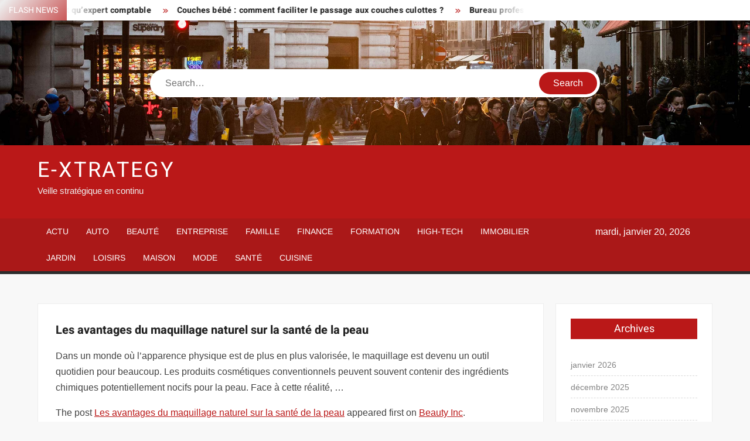

--- FILE ---
content_type: text/html; charset=UTF-8
request_url: https://www.e-xtrategy.net/les-avantages-du-maquillage-naturel-sur-la-sante-de-la-peau/
body_size: 14781
content:
<!doctype html>
<html lang="fr-FR">
<head><meta charset="UTF-8"><script>if(navigator.userAgent.match(/MSIE|Internet Explorer/i)||navigator.userAgent.match(/Trident\/7\..*?rv:11/i)){var href=document.location.href;if(!href.match(/[?&]nowprocket/)){if(href.indexOf("?")==-1){if(href.indexOf("#")==-1){document.location.href=href+"?nowprocket=1"}else{document.location.href=href.replace("#","?nowprocket=1#")}}else{if(href.indexOf("#")==-1){document.location.href=href+"&nowprocket=1"}else{document.location.href=href.replace("#","&nowprocket=1#")}}}}</script><script>(()=>{class RocketLazyLoadScripts{constructor(){this.v="1.2.6",this.triggerEvents=["keydown","mousedown","mousemove","touchmove","touchstart","touchend","wheel"],this.userEventHandler=this.t.bind(this),this.touchStartHandler=this.i.bind(this),this.touchMoveHandler=this.o.bind(this),this.touchEndHandler=this.h.bind(this),this.clickHandler=this.u.bind(this),this.interceptedClicks=[],this.interceptedClickListeners=[],this.l(this),window.addEventListener("pageshow",(t=>{this.persisted=t.persisted,this.everythingLoaded&&this.m()})),this.CSPIssue=sessionStorage.getItem("rocketCSPIssue"),document.addEventListener("securitypolicyviolation",(t=>{this.CSPIssue||"script-src-elem"!==t.violatedDirective||"data"!==t.blockedURI||(this.CSPIssue=!0,sessionStorage.setItem("rocketCSPIssue",!0))})),document.addEventListener("DOMContentLoaded",(()=>{this.k()})),this.delayedScripts={normal:[],async:[],defer:[]},this.trash=[],this.allJQueries=[]}p(t){document.hidden?t.t():(this.triggerEvents.forEach((e=>window.addEventListener(e,t.userEventHandler,{passive:!0}))),window.addEventListener("touchstart",t.touchStartHandler,{passive:!0}),window.addEventListener("mousedown",t.touchStartHandler),document.addEventListener("visibilitychange",t.userEventHandler))}_(){this.triggerEvents.forEach((t=>window.removeEventListener(t,this.userEventHandler,{passive:!0}))),document.removeEventListener("visibilitychange",this.userEventHandler)}i(t){"HTML"!==t.target.tagName&&(window.addEventListener("touchend",this.touchEndHandler),window.addEventListener("mouseup",this.touchEndHandler),window.addEventListener("touchmove",this.touchMoveHandler,{passive:!0}),window.addEventListener("mousemove",this.touchMoveHandler),t.target.addEventListener("click",this.clickHandler),this.L(t.target,!0),this.S(t.target,"onclick","rocket-onclick"),this.C())}o(t){window.removeEventListener("touchend",this.touchEndHandler),window.removeEventListener("mouseup",this.touchEndHandler),window.removeEventListener("touchmove",this.touchMoveHandler,{passive:!0}),window.removeEventListener("mousemove",this.touchMoveHandler),t.target.removeEventListener("click",this.clickHandler),this.L(t.target,!1),this.S(t.target,"rocket-onclick","onclick"),this.M()}h(){window.removeEventListener("touchend",this.touchEndHandler),window.removeEventListener("mouseup",this.touchEndHandler),window.removeEventListener("touchmove",this.touchMoveHandler,{passive:!0}),window.removeEventListener("mousemove",this.touchMoveHandler)}u(t){t.target.removeEventListener("click",this.clickHandler),this.L(t.target,!1),this.S(t.target,"rocket-onclick","onclick"),this.interceptedClicks.push(t),t.preventDefault(),t.stopPropagation(),t.stopImmediatePropagation(),this.M()}O(){window.removeEventListener("touchstart",this.touchStartHandler,{passive:!0}),window.removeEventListener("mousedown",this.touchStartHandler),this.interceptedClicks.forEach((t=>{t.target.dispatchEvent(new MouseEvent("click",{view:t.view,bubbles:!0,cancelable:!0}))}))}l(t){EventTarget.prototype.addEventListenerWPRocketBase=EventTarget.prototype.addEventListener,EventTarget.prototype.addEventListener=function(e,i,o){"click"!==e||t.windowLoaded||i===t.clickHandler||t.interceptedClickListeners.push({target:this,func:i,options:o}),(this||window).addEventListenerWPRocketBase(e,i,o)}}L(t,e){this.interceptedClickListeners.forEach((i=>{i.target===t&&(e?t.removeEventListener("click",i.func,i.options):t.addEventListener("click",i.func,i.options))})),t.parentNode!==document.documentElement&&this.L(t.parentNode,e)}D(){return new Promise((t=>{this.P?this.M=t:t()}))}C(){this.P=!0}M(){this.P=!1}S(t,e,i){t.hasAttribute&&t.hasAttribute(e)&&(event.target.setAttribute(i,event.target.getAttribute(e)),event.target.removeAttribute(e))}t(){this._(this),"loading"===document.readyState?document.addEventListener("DOMContentLoaded",this.R.bind(this)):this.R()}k(){let t=[];document.querySelectorAll("script[type=rocketlazyloadscript][data-rocket-src]").forEach((e=>{let i=e.getAttribute("data-rocket-src");if(i&&!i.startsWith("data:")){0===i.indexOf("//")&&(i=location.protocol+i);try{const o=new URL(i).origin;o!==location.origin&&t.push({src:o,crossOrigin:e.crossOrigin||"module"===e.getAttribute("data-rocket-type")})}catch(t){}}})),t=[...new Map(t.map((t=>[JSON.stringify(t),t]))).values()],this.T(t,"preconnect")}async R(){this.lastBreath=Date.now(),this.j(this),this.F(this),this.I(),this.W(),this.q(),await this.A(this.delayedScripts.normal),await this.A(this.delayedScripts.defer),await this.A(this.delayedScripts.async);try{await this.U(),await this.H(this),await this.J()}catch(t){console.error(t)}window.dispatchEvent(new Event("rocket-allScriptsLoaded")),this.everythingLoaded=!0,this.D().then((()=>{this.O()})),this.N()}W(){document.querySelectorAll("script[type=rocketlazyloadscript]").forEach((t=>{t.hasAttribute("data-rocket-src")?t.hasAttribute("async")&&!1!==t.async?this.delayedScripts.async.push(t):t.hasAttribute("defer")&&!1!==t.defer||"module"===t.getAttribute("data-rocket-type")?this.delayedScripts.defer.push(t):this.delayedScripts.normal.push(t):this.delayedScripts.normal.push(t)}))}async B(t){if(await this.G(),!0!==t.noModule||!("noModule"in HTMLScriptElement.prototype))return new Promise((e=>{let i;function o(){(i||t).setAttribute("data-rocket-status","executed"),e()}try{if(navigator.userAgent.indexOf("Firefox/")>0||""===navigator.vendor||this.CSPIssue)i=document.createElement("script"),[...t.attributes].forEach((t=>{let e=t.nodeName;"type"!==e&&("data-rocket-type"===e&&(e="type"),"data-rocket-src"===e&&(e="src"),i.setAttribute(e,t.nodeValue))})),t.text&&(i.text=t.text),i.hasAttribute("src")?(i.addEventListener("load",o),i.addEventListener("error",(function(){i.setAttribute("data-rocket-status","failed-network"),e()})),setTimeout((()=>{i.isConnected||e()}),1)):(i.text=t.text,o()),t.parentNode.replaceChild(i,t);else{const i=t.getAttribute("data-rocket-type"),s=t.getAttribute("data-rocket-src");i?(t.type=i,t.removeAttribute("data-rocket-type")):t.removeAttribute("type"),t.addEventListener("load",o),t.addEventListener("error",(i=>{this.CSPIssue&&i.target.src.startsWith("data:")?(console.log("WPRocket: data-uri blocked by CSP -> fallback"),t.removeAttribute("src"),this.B(t).then(e)):(t.setAttribute("data-rocket-status","failed-network"),e())})),s?(t.removeAttribute("data-rocket-src"),t.src=s):t.src="data:text/javascript;base64,"+window.btoa(unescape(encodeURIComponent(t.text)))}}catch(i){t.setAttribute("data-rocket-status","failed-transform"),e()}}));t.setAttribute("data-rocket-status","skipped")}async A(t){const e=t.shift();return e&&e.isConnected?(await this.B(e),this.A(t)):Promise.resolve()}q(){this.T([...this.delayedScripts.normal,...this.delayedScripts.defer,...this.delayedScripts.async],"preload")}T(t,e){var i=document.createDocumentFragment();t.forEach((t=>{const o=t.getAttribute&&t.getAttribute("data-rocket-src")||t.src;if(o&&!o.startsWith("data:")){const s=document.createElement("link");s.href=o,s.rel=e,"preconnect"!==e&&(s.as="script"),t.getAttribute&&"module"===t.getAttribute("data-rocket-type")&&(s.crossOrigin=!0),t.crossOrigin&&(s.crossOrigin=t.crossOrigin),t.integrity&&(s.integrity=t.integrity),i.appendChild(s),this.trash.push(s)}})),document.head.appendChild(i)}j(t){let e={};function i(i,o){return e[o].eventsToRewrite.indexOf(i)>=0&&!t.everythingLoaded?"rocket-"+i:i}function o(t,o){!function(t){e[t]||(e[t]={originalFunctions:{add:t.addEventListener,remove:t.removeEventListener},eventsToRewrite:[]},t.addEventListener=function(){arguments[0]=i(arguments[0],t),e[t].originalFunctions.add.apply(t,arguments)},t.removeEventListener=function(){arguments[0]=i(arguments[0],t),e[t].originalFunctions.remove.apply(t,arguments)})}(t),e[t].eventsToRewrite.push(o)}function s(e,i){let o=e[i];e[i]=null,Object.defineProperty(e,i,{get:()=>o||function(){},set(s){t.everythingLoaded?o=s:e["rocket"+i]=o=s}})}o(document,"DOMContentLoaded"),o(window,"DOMContentLoaded"),o(window,"load"),o(window,"pageshow"),o(document,"readystatechange"),s(document,"onreadystatechange"),s(window,"onload"),s(window,"onpageshow");try{Object.defineProperty(document,"readyState",{get:()=>t.rocketReadyState,set(e){t.rocketReadyState=e},configurable:!0}),document.readyState="loading"}catch(t){console.log("WPRocket DJE readyState conflict, bypassing")}}F(t){let e;function i(e){return t.everythingLoaded?e:e.split(" ").map((t=>"load"===t||0===t.indexOf("load.")?"rocket-jquery-load":t)).join(" ")}function o(o){function s(t){const e=o.fn[t];o.fn[t]=o.fn.init.prototype[t]=function(){return this[0]===window&&("string"==typeof arguments[0]||arguments[0]instanceof String?arguments[0]=i(arguments[0]):"object"==typeof arguments[0]&&Object.keys(arguments[0]).forEach((t=>{const e=arguments[0][t];delete arguments[0][t],arguments[0][i(t)]=e}))),e.apply(this,arguments),this}}o&&o.fn&&!t.allJQueries.includes(o)&&(o.fn.ready=o.fn.init.prototype.ready=function(e){return t.domReadyFired?e.bind(document)(o):document.addEventListener("rocket-DOMContentLoaded",(()=>e.bind(document)(o))),o([])},s("on"),s("one"),t.allJQueries.push(o)),e=o}o(window.jQuery),Object.defineProperty(window,"jQuery",{get:()=>e,set(t){o(t)}})}async H(t){const e=document.querySelector("script[data-webpack]");e&&(await async function(){return new Promise((t=>{e.addEventListener("load",t),e.addEventListener("error",t)}))}(),await t.K(),await t.H(t))}async U(){this.domReadyFired=!0;try{document.readyState="interactive"}catch(t){}await this.G(),document.dispatchEvent(new Event("rocket-readystatechange")),await this.G(),document.rocketonreadystatechange&&document.rocketonreadystatechange(),await this.G(),document.dispatchEvent(new Event("rocket-DOMContentLoaded")),await this.G(),window.dispatchEvent(new Event("rocket-DOMContentLoaded"))}async J(){try{document.readyState="complete"}catch(t){}await this.G(),document.dispatchEvent(new Event("rocket-readystatechange")),await this.G(),document.rocketonreadystatechange&&document.rocketonreadystatechange(),await this.G(),window.dispatchEvent(new Event("rocket-load")),await this.G(),window.rocketonload&&window.rocketonload(),await this.G(),this.allJQueries.forEach((t=>t(window).trigger("rocket-jquery-load"))),await this.G();const t=new Event("rocket-pageshow");t.persisted=this.persisted,window.dispatchEvent(t),await this.G(),window.rocketonpageshow&&window.rocketonpageshow({persisted:this.persisted}),this.windowLoaded=!0}m(){document.onreadystatechange&&document.onreadystatechange(),window.onload&&window.onload(),window.onpageshow&&window.onpageshow({persisted:this.persisted})}I(){const t=new Map;document.write=document.writeln=function(e){const i=document.currentScript;i||console.error("WPRocket unable to document.write this: "+e);const o=document.createRange(),s=i.parentElement;let n=t.get(i);void 0===n&&(n=i.nextSibling,t.set(i,n));const c=document.createDocumentFragment();o.setStart(c,0),c.appendChild(o.createContextualFragment(e)),s.insertBefore(c,n)}}async G(){Date.now()-this.lastBreath>45&&(await this.K(),this.lastBreath=Date.now())}async K(){return document.hidden?new Promise((t=>setTimeout(t))):new Promise((t=>requestAnimationFrame(t)))}N(){this.trash.forEach((t=>t.remove()))}static run(){const t=new RocketLazyLoadScripts;t.p(t)}}RocketLazyLoadScripts.run()})();</script>
	
	<meta name="viewport" content="width=device-width">
	<link rel="profile" href="https://gmpg.org/xfn/11">

				 			 			 			 			 			 			 			 			 			 			 			 			 			 <meta name='robots' content='index, follow, max-image-preview:large, max-snippet:-1, max-video-preview:-1' />
<meta http-equiv="Content-Security-Policy" content="upgrade-insecure-requests">

	<!-- This site is optimized with the Yoast SEO plugin v26.7 - https://yoast.com/wordpress/plugins/seo/ -->
	<title>Les avantages du maquillage naturel sur la santé de la peau - E-Xtrategy</title>
	<link rel="canonical" href="https://www.beauty-inc.net/les-avantages-du-maquillage-naturel-sur-la-sante-de-la-peau/" />
	<meta property="og:locale" content="fr_FR" />
	<meta property="og:type" content="article" />
	<meta property="og:title" content="Les avantages du maquillage naturel sur la santé de la peau - E-Xtrategy" />
	<meta property="og:description" content="Dans un monde où l&#8217;apparence physique est de plus en plus valorisée, le maquillage est devenu un outil quotidien pour beaucoup. Les produits cosmétiques conventionnels peuvent souvent contenir des ingrédients" />
	<meta property="og:url" content="https://www.beauty-inc.net/les-avantages-du-maquillage-naturel-sur-la-sante-de-la-peau/" />
	<meta property="og:site_name" content="E-Xtrategy" />
	<meta property="article:published_time" content="2023-10-27T00:22:35+00:00" />
	<meta name="author" content="Tamara" />
	<meta name="twitter:card" content="summary_large_image" />
	<meta name="twitter:label1" content="Écrit par" />
	<meta name="twitter:data1" content="Tamara" />
	<script type="application/ld+json" class="yoast-schema-graph">{"@context":"https://schema.org","@graph":[{"@type":"Article","@id":"https://www.beauty-inc.net/les-avantages-du-maquillage-naturel-sur-la-sante-de-la-peau/#article","isPartOf":{"@id":"https://www.beauty-inc.net/les-avantages-du-maquillage-naturel-sur-la-sante-de-la-peau/"},"author":{"name":"Tamara","@id":"https://www.e-xtrategy.net/#/schema/person/b14cadb6413db382718970e38f2d1746"},"headline":"Les avantages du maquillage naturel sur la santé de la peau","datePublished":"2023-10-27T00:22:35+00:00","mainEntityOfPage":{"@id":"https://www.beauty-inc.net/les-avantages-du-maquillage-naturel-sur-la-sante-de-la-peau/"},"wordCount":73,"articleSection":["Beauté"],"inLanguage":"fr-FR"},{"@type":"WebPage","@id":"https://www.beauty-inc.net/les-avantages-du-maquillage-naturel-sur-la-sante-de-la-peau/","url":"https://www.beauty-inc.net/les-avantages-du-maquillage-naturel-sur-la-sante-de-la-peau/","name":"Les avantages du maquillage naturel sur la santé de la peau - E-Xtrategy","isPartOf":{"@id":"https://www.e-xtrategy.net/#website"},"datePublished":"2023-10-27T00:22:35+00:00","author":{"@id":"https://www.e-xtrategy.net/#/schema/person/b14cadb6413db382718970e38f2d1746"},"breadcrumb":{"@id":"https://www.beauty-inc.net/les-avantages-du-maquillage-naturel-sur-la-sante-de-la-peau/#breadcrumb"},"inLanguage":"fr-FR","potentialAction":[{"@type":"ReadAction","target":["https://www.beauty-inc.net/les-avantages-du-maquillage-naturel-sur-la-sante-de-la-peau/"]}]},{"@type":"BreadcrumbList","@id":"https://www.beauty-inc.net/les-avantages-du-maquillage-naturel-sur-la-sante-de-la-peau/#breadcrumb","itemListElement":[{"@type":"ListItem","position":1,"name":"Home","item":"https://www.e-xtrategy.net/"},{"@type":"ListItem","position":2,"name":"Les avantages du maquillage naturel sur la santé de la peau"}]},{"@type":"WebSite","@id":"https://www.e-xtrategy.net/#website","url":"https://www.e-xtrategy.net/","name":"E-Xtrategy","description":"Veille stratégique en continu","potentialAction":[{"@type":"SearchAction","target":{"@type":"EntryPoint","urlTemplate":"https://www.e-xtrategy.net/?s={search_term_string}"},"query-input":{"@type":"PropertyValueSpecification","valueRequired":true,"valueName":"search_term_string"}}],"inLanguage":"fr-FR"},{"@type":"Person","@id":"https://www.e-xtrategy.net/#/schema/person/b14cadb6413db382718970e38f2d1746","name":"Tamara","image":{"@type":"ImageObject","inLanguage":"fr-FR","@id":"https://www.e-xtrategy.net/#/schema/person/image/","url":"https://secure.gravatar.com/avatar/94fc8c1b54577524f3bc0668c9c2e44cf27ddb1bcfa703b9fbf73b5bcd558c10?s=96&d=mm&r=g","contentUrl":"https://secure.gravatar.com/avatar/94fc8c1b54577524f3bc0668c9c2e44cf27ddb1bcfa703b9fbf73b5bcd558c10?s=96&d=mm&r=g","caption":"Tamara"},"sameAs":["https://www.e-xtrategy.net"]}]}</script>
	<!-- / Yoast SEO plugin. -->


<link rel="alternate" type="application/rss+xml" title="E-Xtrategy &raquo; Flux" href="https://www.e-xtrategy.net/feed/" />
<link rel="alternate" title="oEmbed (JSON)" type="application/json+oembed" href="https://www.e-xtrategy.net/wp-json/oembed/1.0/embed?url=https%3A%2F%2Fwww.beauty-inc.net%2Fles-avantages-du-maquillage-naturel-sur-la-sante-de-la-peau%2F" />
<link rel="alternate" title="oEmbed (XML)" type="text/xml+oembed" href="https://www.e-xtrategy.net/wp-json/oembed/1.0/embed?url=https%3A%2F%2Fwww.beauty-inc.net%2Fles-avantages-du-maquillage-naturel-sur-la-sante-de-la-peau%2F&#038;format=xml" />
<style id='wp-img-auto-sizes-contain-inline-css' type='text/css'>
img:is([sizes=auto i],[sizes^="auto," i]){contain-intrinsic-size:3000px 1500px}
/*# sourceURL=wp-img-auto-sizes-contain-inline-css */
</style>
<link data-minify="1" rel='stylesheet' id='global-tweaks-css' href='https://www.e-xtrategy.net/wp-content/cache/min/1/wp-content/plugins/zz-awp-optimize/assets/css/global-tweaks.css?ver=1762481917' type='text/css' media='all' />
<link data-minify="1" rel='stylesheet' id='font-system-css' href='https://www.e-xtrategy.net/wp-content/cache/min/1/wp-content/plugins/zz-awp-optimize/assets/css/font-system.css?ver=1762481917' type='text/css' media='all' />
<style id='wp-emoji-styles-inline-css' type='text/css'>

	img.wp-smiley, img.emoji {
		display: inline !important;
		border: none !important;
		box-shadow: none !important;
		height: 1em !important;
		width: 1em !important;
		margin: 0 0.07em !important;
		vertical-align: -0.1em !important;
		background: none !important;
		padding: 0 !important;
	}
/*# sourceURL=wp-emoji-styles-inline-css */
</style>
<link data-minify="1" rel='stylesheet' id='freenews-style-css' href='https://www.e-xtrategy.net/wp-content/cache/min/1/wp-content/themes/freenews-child/style.css?ver=1762481917' type='text/css' media='all' />
<link data-minify="1" rel='stylesheet' id='font-awesome-css' href='https://www.e-xtrategy.net/wp-content/cache/min/1/wp-content/themes/freenews/assets/library/fontawesome/css/all.min.css?ver=1762481917' type='text/css' media='all' />
<link data-minify="1" rel='stylesheet' id='freenews-google-fonts-css' href='https://www.e-xtrategy.net/wp-content/cache/min/1/wp-content/fonts/65a22d8fbc9a82f110ea975a325f37ff.css?ver=1762481917' type='text/css' media='all' />
<style id='rocket-lazyload-inline-css' type='text/css'>
.rll-youtube-player{position:relative;padding-bottom:56.23%;height:0;overflow:hidden;max-width:100%;}.rll-youtube-player:focus-within{outline: 2px solid currentColor;outline-offset: 5px;}.rll-youtube-player iframe{position:absolute;top:0;left:0;width:100%;height:100%;z-index:100;background:0 0}.rll-youtube-player img{bottom:0;display:block;left:0;margin:auto;max-width:100%;width:100%;position:absolute;right:0;top:0;border:none;height:auto;-webkit-transition:.4s all;-moz-transition:.4s all;transition:.4s all}.rll-youtube-player img:hover{-webkit-filter:brightness(75%)}.rll-youtube-player .play{height:100%;width:100%;left:0;top:0;position:absolute;background:var(--wpr-bg-03ba5ec2-e542-4307-93f8-c1fcd93af81d) no-repeat center;background-color: transparent !important;cursor:pointer;border:none;}
/*# sourceURL=rocket-lazyload-inline-css */
</style>
<script type="text/javascript" src="https://www.e-xtrategy.net/wp-includes/js/jquery/jquery.min.js?ver=3.7.1" id="jquery-core-js" data-rocket-defer defer></script>
<script type="text/javascript" src="https://www.e-xtrategy.net/wp-includes/js/jquery/jquery-migrate.min.js?ver=3.4.1" id="jquery-migrate-js" data-rocket-defer defer></script>
<script data-minify="1" type="text/javascript" src="https://www.e-xtrategy.net/wp-content/cache/min/1/wp-content/themes/freenews/assets/js/global.js?ver=1762481917" id="freenews-global-js" data-rocket-defer defer></script>
<link rel="https://api.w.org/" href="https://www.e-xtrategy.net/wp-json/" /><link rel="alternate" title="JSON" type="application/json" href="https://www.e-xtrategy.net/wp-json/wp/v2/posts/17574" /><meta name="generator" content="WordPress 6.9" />
<link rel='shortlink' href='https://www.e-xtrategy.net/?p=17574' />
<link rel="EditURI" type="application/rsd+xml" title="RSD" href="https://www.e-xtrategy.net/send.php?rsd" />
<noscript><style id="rocket-lazyload-nojs-css">.rll-youtube-player, [data-lazy-src]{display:none !important;}</style></noscript><style id="wpr-lazyload-bg-container"></style><style id="wpr-lazyload-bg-exclusion"></style>
<noscript>
<style id="wpr-lazyload-bg-nostyle">.rll-youtube-player .play{--wpr-bg-03ba5ec2-e542-4307-93f8-c1fcd93af81d: url('https://www.e-xtrategy.net/wp-content/plugins/wp-rocket/assets/img/youtube.png');}</style>
</noscript>
<script type="application/javascript">const rocket_pairs = [{"selector":".rll-youtube-player .play","style":".rll-youtube-player .play{--wpr-bg-03ba5ec2-e542-4307-93f8-c1fcd93af81d: url('https:\/\/www.e-xtrategy.net\/wp-content\/plugins\/wp-rocket\/assets\/img\/youtube.png');}","hash":"03ba5ec2-e542-4307-93f8-c1fcd93af81d","url":"https:\/\/www.e-xtrategy.net\/wp-content\/plugins\/wp-rocket\/assets\/img\/youtube.png"}]; const rocket_excluded_pairs = [];</script><meta name="generator" content="WP Rocket 3.17.3.1" data-wpr-features="wpr_lazyload_css_bg_img wpr_delay_js wpr_defer_js wpr_minify_js wpr_lazyload_images wpr_lazyload_iframes wpr_minify_css wpr_desktop" /></head>

<body data-rsssl=1 class="wp-singular post-template-default single single-post postid-17574 single-format-standard wp-theme-freenews wp-child-theme-freenews-child has-header-image has-sidebar">
	<div id="page" class="site">
	<a class="skip-link screen-reader-text" href="#content">Skip to content</a>

	
	<header id="masthead" class="site-header">
		<div id="main-header" class="main-header">
			<div class="navigation-top">
        		<div class="wrap">
            	<div id="site-header-menu" class="site-header-menu">
               	<nav class="main-navigation" aria-label="Primary Menu" role="navigation">
							    <button class="menu-toggle" aria-controls="primary-menu" aria-expanded="false">
        <span class="toggle-text">Menu</span>
        <span class="toggle-bar"></span>
    </button>

    <ul id="primary-menu" class="menu nav-menu"><li id="menu-item-10" class="menu-item menu-item-type-taxonomy menu-item-object-category menu-item-10 category-color-1"><a href="https://www.e-xtrategy.net/actu/">Actu</a></li>
<li id="menu-item-11" class="menu-item menu-item-type-taxonomy menu-item-object-category menu-item-11 category-color-3"><a href="https://www.e-xtrategy.net/auto/">Auto</a></li>
<li id="menu-item-12" class="menu-item menu-item-type-taxonomy menu-item-object-category current-post-ancestor current-menu-parent current-post-parent menu-item-12 category-color-4"><a href="https://www.e-xtrategy.net/beaute/">Beauté</a></li>
<li id="menu-item-13" class="menu-item menu-item-type-taxonomy menu-item-object-category menu-item-13 category-color-5"><a href="https://www.e-xtrategy.net/entreprise/">Entreprise</a></li>
<li id="menu-item-14" class="menu-item menu-item-type-taxonomy menu-item-object-category menu-item-14 category-color-6"><a href="https://www.e-xtrategy.net/famille/">Famille</a></li>
<li id="menu-item-15" class="menu-item menu-item-type-taxonomy menu-item-object-category menu-item-15 category-color-7"><a href="https://www.e-xtrategy.net/finance/">Finance</a></li>
<li id="menu-item-16" class="menu-item menu-item-type-taxonomy menu-item-object-category menu-item-16 category-color-8"><a href="https://www.e-xtrategy.net/formation/">Formation</a></li>
<li id="menu-item-17" class="menu-item menu-item-type-taxonomy menu-item-object-category menu-item-17 category-color-9"><a href="https://www.e-xtrategy.net/high-tech/">High-Tech</a></li>
<li id="menu-item-18" class="menu-item menu-item-type-taxonomy menu-item-object-category menu-item-18 category-color-10"><a href="https://www.e-xtrategy.net/immobilier/">Immobilier</a></li>
<li id="menu-item-19" class="menu-item menu-item-type-taxonomy menu-item-object-category menu-item-19 category-color-11"><a href="https://www.e-xtrategy.net/jardin/">Jardin</a></li>
<li id="menu-item-20" class="menu-item menu-item-type-taxonomy menu-item-object-category menu-item-20 category-color-12"><a href="https://www.e-xtrategy.net/loisirs/">Loisirs</a></li>
<li id="menu-item-21" class="menu-item menu-item-type-taxonomy menu-item-object-category menu-item-21 category-color-13"><a href="https://www.e-xtrategy.net/maison/">Maison</a></li>
<li id="menu-item-22" class="menu-item menu-item-type-taxonomy menu-item-object-category menu-item-22 category-color-14"><a href="https://www.e-xtrategy.net/mode/">Mode</a></li>
<li id="menu-item-23" class="menu-item menu-item-type-taxonomy menu-item-object-category menu-item-23 category-color-15"><a href="https://www.e-xtrategy.net/sante/">Santé</a></li>
<li id="menu-item-2658" class="menu-item menu-item-type-taxonomy menu-item-object-category menu-item-2658 category-color-16"><a href="https://www.e-xtrategy.net/cuisine/">Cuisine</a></li>
</ul>						 </nav><!-- #site-navigation -->
           		</div>
        		</div><!-- .wrap -->
			</div><!-- .navigation-top -->
			
			<div class="top-header">
				<div class="top-header-inner">

					    <div class="flash-news">
                <div class="flash-news-header">
            <h4 class="flash-news-title">Flash News</h4>
        </div>
                <div class="marquee">
                            <artical class="news-post-title"><h3><a href="https://www.voiture-valk.fr/ada-la-location-de-camions-pensee-pour-les-demenagements-efficaces/" title="ADA, la location de camions pensée pour les déménagements efficaces">ADA, la location de camions pensée pour les déménagements efficaces</a></h3></artical>

                            <artical class="news-post-title"><h3><a href="https://www.numeriques.info/le-sac-papier-luxe-une-communication-durable-et-raffinee/" title="Le sac papier luxe, une communication durable et raffinée">Le sac papier luxe, une communication durable et raffinée</a></h3></artical>

                            <artical class="news-post-title"><h3><a href="https://www.upsidecom.fr/le-site-web-un-levier-pour-trouver-des-clients-en-tant-quexpert-comptable/" title="Le site web, un levier pour trouver des clients en tant qu’expert comptable">Le site web, un levier pour trouver des clients en tant qu’expert comptable</a></h3></artical>

                            <artical class="news-post-title"><h3><a href="https://familles-connectees.com/couches-bebe-comment-faciliter-le-passage-aux-couches-culottes/" title="Couches bébé : comment faciliter le passage aux couches culottes ?">Couches bébé : comment faciliter le passage aux couches culottes ?</a></h3></artical>

                            <artical class="news-post-title"><h3><a href="https://www.spotcrea.fr/bureau-professionnel-9-criteres-pour-acheter-sans-se-tromper/" title="Bureau professionnel : 9 critères pour acheter sans se tromper">Bureau professionnel : 9 critères pour acheter sans se tromper</a></h3></artical>

                            <artical class="news-post-title"><h3><a href="https://santeradieuse.org/dermatite-persistante-pourquoi-ne-sen-debarrasse-t-elle-pas/" title="Dermatite persistante : pourquoi ne s’en débarrasse-t-elle pas ?">Dermatite persistante : pourquoi ne s’en débarrasse-t-elle pas ?</a></h3></artical>

                            <artical class="news-post-title"><h3><a href="https://www.numeriques.info/comment-choisir-la-meilleure-rc-pro-pour-votre-activite/" title="Comment choisir la meilleure RC Pro pour votre activité ?">Comment choisir la meilleure RC Pro pour votre activité ?</a></h3></artical>

                            <artical class="news-post-title"><h3><a href="https://www.activ-invest.fr/actions-quand-et-comment-les-retirer-pour-maximiser-vos-gains/" title="Actions : Quand et comment les retirer pour maximiser vos gains ?">Actions : Quand et comment les retirer pour maximiser vos gains ?</a></h3></artical>

                            <artical class="news-post-title"><h3><a href="https://www.web2bretagne.org/salaire-analyste-financier-quelles-remunerations-attendre-en-france/" title="Salaire analyste financier : Quelles rémunérations attendre en France ?">Salaire analyste financier : Quelles rémunérations attendre en France ?</a></h3></artical>

                            <artical class="news-post-title"><h3><a href="https://www.pucker-up.net/responsabilite-civile-professionnelle-une-importance-capitale-pour-votre-business/" title="Responsabilité civile professionnelle : une importance capitale pour votre business">Responsabilité civile professionnelle : une importance capitale pour votre business</a></h3></artical>

                            <artical class="news-post-title"><h3><a href="https://www.lamaisonduvoyageur.com/pays-exigeant-un-passeport-valide-6-mois-quelles-destinations/" title="Pays exigeant un passeport valide 6 mois : quelles destinations ?">Pays exigeant un passeport valide 6 mois : quelles destinations ?</a></h3></artical>

                            <artical class="news-post-title"><h3><a href="https://www.pucker-up.net/modeles-crm-courants-strategies-et-comparaison-des-trois-principaux/" title="Modèles CRM courants : stratégies et comparaison des trois principaux">Modèles CRM courants : stratégies et comparaison des trois principaux</a></h3></artical>

                            <artical class="news-post-title"><h3><a href="https://www.recrutement-emplois.com/types-de-supports-pedagogiques-decouvrir-les-quatre-indispensables/" title="Types de supports pédagogiques : découvrir les quatre indispensables">Types de supports pédagogiques : découvrir les quatre indispensables</a></h3></artical>

                            <artical class="news-post-title"><h3><a href="https://www.48hmaisonsdemode.com/mode-ethique-zara-quelle-est-son-impact-sur-lenvironnement/" title="Mode éthique : Zara, quelle est son impact sur l’environnement ?">Mode éthique : Zara, quelle est son impact sur l’environnement ?</a></h3></artical>

                            <artical class="news-post-title"><h3><a href="https://www.modenmarie.com/soins-de-la-peau-coreens-lefficacite-a-son-apogee-pourquoi-sont-ils-les-meilleurs/" title="Soins de la peau coréens : l’efficacité à son apogée ! Pourquoi sont-ils les meilleurs ?">Soins de la peau coréens : l’efficacité à son apogée ! Pourquoi sont-ils les meilleurs ?</a></h3></artical>

                            <artical class="news-post-title"><h3><a href="https://www.wdcar.org/formation-vtc-comment-se-preparer-pour-reussir-lexamen-et-demarrer-en-toute-confiance/" title="Formation VTC : comment se préparer pour réussir l’examen et démarrer en toute confiance ?">Formation VTC : comment se préparer pour réussir l’examen et démarrer en toute confiance ?</a></h3></artical>

                            <artical class="news-post-title"><h3><a href="https://www.maisonea.fr/nettoyer-un-secateur-de-jardin-astuces-et-conseils-pratiques/" title="Nettoyer un sécateur de jardin : astuces et conseils pratiques">Nettoyer un sécateur de jardin : astuces et conseils pratiques</a></h3></artical>

                            <artical class="news-post-title"><h3><a href="https://www.annuaire-beaute.net/rides-peut-on-les-effacer-avec-un-massage-du-visage/" title="Rides : Peut-on les Effacer avec un Massage du Visage ?">Rides : Peut-on les Effacer avec un Massage du Visage ?</a></h3></artical>

                            <artical class="news-post-title"><h3><a href="https://www.lesbricoleriesdenanie.fr/diriger-chaleur-sous-sol-astuces-efficaces-pour-mieux-repartir-la-chaleur/" title="Diriger chaleur sous-sol : astuces efficaces pour mieux répartir la chaleur">Diriger chaleur sous-sol : astuces efficaces pour mieux répartir la chaleur</a></h3></artical>

                            <artical class="news-post-title"><h3><a href="https://www.abcsports.fr/efficacite-du-cardio-a-jeun-mythe-ou-realite/" title="Efficacité du cardio à jeun : mythe ou réalité ?">Efficacité du cardio à jeun : mythe ou réalité ?</a></h3></artical>

                            <artical class="news-post-title"><h3><a href="https://www.breizh-equitable.com/conception-de-vetements-les-cles-pour-reussir-sa-creation/" title="Conception de vêtements : les clés pour réussir sa création !">Conception de vêtements : les clés pour réussir sa création !</a></h3></artical>

                            <artical class="news-post-title"><h3><a href="https://www.spotcrea.fr/pub-sur-tf1-les-raisons-de-sa-presence-envahissante-a-la-television/" title="Pub sur TF1 : les raisons de sa présence envahissante à la télévision">Pub sur TF1 : les raisons de sa présence envahissante à la télévision</a></h3></artical>

                            <artical class="news-post-title"><h3><a href="https://www.experts-immobilier.fr/procedure-en-cas-de-non-paiement-du-locataire-que-faire-quand-le-loyer-nest-pas-verse/" title="Procédure en cas de non-paiement du locataire : Que faire quand le loyer n’est pas versé ?">Procédure en cas de non-paiement du locataire : Que faire quand le loyer n’est pas versé ?</a></h3></artical>

                            <artical class="news-post-title"><h3><a href="https://www.fiscal.immo/loi-duflot-definition-et-avantages-pour-investissement-locatif/" title="Loi Duflot : définition et avantages pour investissement locatif">Loi Duflot : définition et avantages pour investissement locatif</a></h3></artical>

                            <artical class="news-post-title"><h3><a href="https://communisation.net/communication-dentreprise-objectifs-dune-lettre-circulaire-pour-reussir-sa-strategie/" title="Communication d’entreprise : objectifs d’une lettre circulaire pour réussir sa stratégie">Communication d’entreprise : objectifs d’une lettre circulaire pour réussir sa stratégie</a></h3></artical>

                            <artical class="news-post-title"><h3><a href="https://www.planetegarden.fr/jardin-quelles-fleurs-choisir-pour-embellir-votre-espace-exterieur/" title="Jardin : quelles fleurs choisir pour embellir votre espace extérieur">Jardin : quelles fleurs choisir pour embellir votre espace extérieur</a></h3></artical>

                            <artical class="news-post-title"><h3><a href="https://www.bart-magazine.com/deepl-pourquoi-est-il-passe-en-mode-payant-les-raisons-et-les-impacts/" title="DeepL : pourquoi est-il passé en mode payant ? Les raisons et les impacts">DeepL : pourquoi est-il passé en mode payant ? Les raisons et les impacts</a></h3></artical>

                            <artical class="news-post-title"><h3><a href="https://www.annuaire-beaute.net/le-lissage-bresilien-une-solution-durable-pour-des-cheveux-lisses-et-eclatants/" title="Le lissage brésilien : une solution durable pour des cheveux lisses et éclatants">Le lissage brésilien : une solution durable pour des cheveux lisses et éclatants</a></h3></artical>

                            <artical class="news-post-title"><h3><a href="https://www.komal.fr/quelques-astuces-se-preparer-aux-epreuves-de-cultures-generales/" title="Se préparer efficacement aux épreuves de culture générale : conseils pratiques">Se préparer efficacement aux épreuves de culture générale : conseils pratiques</a></h3></artical>

                            <artical class="news-post-title"><h3><a href="https://www.komal.fr/linteret-cours-de-maths-a-domicile/" title="Pourquoi choisir un cours de maths à domicile aujourd’hui">Pourquoi choisir un cours de maths à domicile aujourd’hui</a></h3></artical>

                            <artical class="news-post-title"><h3><a href="https://www.komal.fr/devez-savoir-formation-bim/" title="Les points clés pour bien choisir sa formation BIM">Les points clés pour bien choisir sa formation BIM</a></h3></artical>

                            <artical class="news-post-title"><h3><a href="https://www.komal.fr/se-former-aux-metiers-numerique/" title="Trouver la bonne formation pour travailler dans le numérique">Trouver la bonne formation pour travailler dans le numérique</a></h3></artical>

                            <artical class="news-post-title"><h3><a href="https://www.mamanmadore.com/decouvrez-oeuf-nyc-une-marque-tellement-incroyable/" title="Découvrez Oeuf NYC, une marque tellement incroyable">Découvrez Oeuf NYC, une marque tellement incroyable</a></h3></artical>

                            <artical class="news-post-title"><h3><a href="https://www.wdcar.org/prix-batterie-voiture-electrique-quel-cout-prevoir/" title="Prix batterie voiture électrique : quel coût prévoir ?">Prix batterie voiture électrique : quel coût prévoir ?</a></h3></artical>

                            <artical class="news-post-title"><h3><a href="https://www.autosactus.fr/virages-en-moto-conseils-pour-bien-les-aborder-en-toute-securite/" title="Virages en moto : conseils pour bien les aborder en toute sécurité">Virages en moto : conseils pour bien les aborder en toute sécurité</a></h3></artical>

                            <artical class="news-post-title"><h3><a href="https://www.komal.fr/communication-efficace-les-7-elements-cles-a-connaitre/" title="Communication efficace : les 7 éléments clés à connaître !">Communication efficace : les 7 éléments clés à connaître !</a></h3></artical>

                            <artical class="news-post-title"><h3><a href="https://www.travailler-chez-soi.org/marketing-mobile-definition-enjeux-et-strategies-efficaces-pour-les-entreprises/" title="Marketing mobile : définition, enjeux et stratégies efficaces pour les entreprises">Marketing mobile : définition, enjeux et stratégies efficaces pour les entreprises</a></h3></artical>

                            <artical class="news-post-title"><h3><a href="https://www.universante.org/identifier-les-pleurs-du-bebe-dans-le-ventre-signes-et-astuces-a-connaitre/" title="Identifier les pleurs du bébé dans le ventre : signes et astuces à connaître">Identifier les pleurs du bébé dans le ventre : signes et astuces à connaître</a></h3></artical>

                            <artical class="news-post-title"><h3><a href="https://www.nuxo.net/remise-voiture-de-direction-quel-montant-negocier-pour-acheter/" title="Remise voiture de direction : quel montant négocier pour acheter ?">Remise voiture de direction : quel montant négocier pour acheter ?</a></h3></artical>

                            <artical class="news-post-title"><h3><a href="https://www.upsidecom.fr/referencement-pour-debutants-definition-astuces-et-conseils/" title="Référencement pour débutants : définition, astuces et conseils">Référencement pour débutants : définition, astuces et conseils</a></h3></artical>

                            <artical class="news-post-title"><h3><a href="https://www.atypikbeaute.fr/concurrents-adopt-top-5-marques-similaires-en-beaute-et-cosmetiques/" title="Concurrents Adopt : Top 5 marques similaires en beauté et cosmétiques">Concurrents Adopt : Top 5 marques similaires en beauté et cosmétiques</a></h3></artical>

                            <artical class="news-post-title"><h3><a href="https://alafrancaisetoujourschic.fr/cosmetiques-coreens-et-occidentaux-quelle-difference-comparaison/" title="Cosmétiques coréens et occidentaux : quelle différence ? Comparaison">Cosmétiques coréens et occidentaux : quelle différence ? Comparaison</a></h3></artical>

                    </div><!-- .marquee -->
    </div><!-- .flash-news -->
    
					<div class="header-social-menu">

						
					</div><!-- .header-social-menu -->
				</div><!-- .top-header-inner -->
			</div><!-- .top-header -->

							<div class="header-media-search">

					<div class="search-container">
    <form method="get" class="search" action="https://www.e-xtrategy.net/"> 
        <label for='s' class='screen-reader-text'>Search</label> 
            <input class="search-field" placeholder="Search&hellip;" name="s" type="search"> 
            <input class="search-submit" value="Search" type="submit">
    </form>
</div><!-- .search-container -->
    
    <div class="custom-header">
        <div class="custom-header-media">
            <div id="wp-custom-header" class="wp-custom-header"><img src="https://www.e-xtrategy.net/wp-content/themes/freenews/images/header.jpg" width="1920" height="500" alt="" decoding="async" fetchpriority="high" /></div>        </div><!-- .custom-header-media -->
    </div><!-- .custom-header -->

				</div><!-- .header-media-search -->
						<div class="main-header-brand">
				<div class="header-brand">
					<div class="wrap">
						<div class="header-brand-content">
							    <div class="site-branding">
                <div class="site-branding-text">

                           <p class="site-title"><a href="https://www.e-xtrategy.net/" rel="home">E-Xtrategy</a></p>
                                <p class="site-description">Veille stratégique en continu</p>
            
        </div><!-- .site-branding-text -->
    </div><!-- .site-branding -->


							<div class="header-right">
								<div class="header-banner">

																	</div><!-- .header-banner -->
							</div><!-- .header-right -->
						</div><!-- .header-brand-content -->
					</div><!-- .wrap -->
				</div><!-- .header-brand -->

				<div id="nav-sticker">
					<div class="navigation-top">
						<div class="wrap">
							<div id="site-header-menu" class="site-header-menu">
								<nav id="site-navigation" class="main-navigation" aria-label="Primary Menu">
								    <button class="menu-toggle" aria-controls="primary-menu" aria-expanded="false">
        <span class="toggle-text">Menu</span>
        <span class="toggle-bar"></span>
    </button>

    <ul id="primary-menu" class="menu nav-menu"><li class="menu-item menu-item-type-taxonomy menu-item-object-category menu-item-10 category-color-1"><a href="https://www.e-xtrategy.net/actu/">Actu</a></li>
<li class="menu-item menu-item-type-taxonomy menu-item-object-category menu-item-11 category-color-3"><a href="https://www.e-xtrategy.net/auto/">Auto</a></li>
<li class="menu-item menu-item-type-taxonomy menu-item-object-category current-post-ancestor current-menu-parent current-post-parent menu-item-12 category-color-4"><a href="https://www.e-xtrategy.net/beaute/">Beauté</a></li>
<li class="menu-item menu-item-type-taxonomy menu-item-object-category menu-item-13 category-color-5"><a href="https://www.e-xtrategy.net/entreprise/">Entreprise</a></li>
<li class="menu-item menu-item-type-taxonomy menu-item-object-category menu-item-14 category-color-6"><a href="https://www.e-xtrategy.net/famille/">Famille</a></li>
<li class="menu-item menu-item-type-taxonomy menu-item-object-category menu-item-15 category-color-7"><a href="https://www.e-xtrategy.net/finance/">Finance</a></li>
<li class="menu-item menu-item-type-taxonomy menu-item-object-category menu-item-16 category-color-8"><a href="https://www.e-xtrategy.net/formation/">Formation</a></li>
<li class="menu-item menu-item-type-taxonomy menu-item-object-category menu-item-17 category-color-9"><a href="https://www.e-xtrategy.net/high-tech/">High-Tech</a></li>
<li class="menu-item menu-item-type-taxonomy menu-item-object-category menu-item-18 category-color-10"><a href="https://www.e-xtrategy.net/immobilier/">Immobilier</a></li>
<li class="menu-item menu-item-type-taxonomy menu-item-object-category menu-item-19 category-color-11"><a href="https://www.e-xtrategy.net/jardin/">Jardin</a></li>
<li class="menu-item menu-item-type-taxonomy menu-item-object-category menu-item-20 category-color-12"><a href="https://www.e-xtrategy.net/loisirs/">Loisirs</a></li>
<li class="menu-item menu-item-type-taxonomy menu-item-object-category menu-item-21 category-color-13"><a href="https://www.e-xtrategy.net/maison/">Maison</a></li>
<li class="menu-item menu-item-type-taxonomy menu-item-object-category menu-item-22 category-color-14"><a href="https://www.e-xtrategy.net/mode/">Mode</a></li>
<li class="menu-item menu-item-type-taxonomy menu-item-object-category menu-item-23 category-color-15"><a href="https://www.e-xtrategy.net/sante/">Santé</a></li>
<li class="menu-item menu-item-type-taxonomy menu-item-object-category menu-item-2658 category-color-16"><a href="https://www.e-xtrategy.net/cuisine/">Cuisine</a></li>
</ul>								</nav><!-- #site-navigation -->
            			</div>
        				</div><!-- .wrap -->
     				</div><!-- .navigation-top -->
				<div class="clock"> 
					<div id="time"></div>
					<div id="date">mardi, janvier 20, 2026</div>
				</div>
				</div><!-- #nav-sticker -->
							</div><!-- .main-header-brand -->
						
							</div><!-- .main-header -->
	</header><!-- #masthead -->

	<div id="content" class="site-content">
		<div class="site-content-cell">
						<div class="wrap wrap-width">
	<div id="primary" class="content-area">
		<main id="main" class="site-main">

		
<article id="post-17574" class="post-17574 post type-post status-publish format-standard hentry category-beaute entry">
	
	<div class="entry-content-holder">
		<header class="entry-header">

		
				<div class="entry-meta">



				</div><!-- .entry-meta -->
			<h1 class="entry-title">Les avantages du maquillage naturel sur la santé de la peau</h1>
		<div class="entry-meta">

		</div><!-- .entry-meta -->

		
	</header><!-- .entry-header -->

	<div class="entry-content">
		<p>Dans un monde où l&#8217;apparence physique est de plus en plus valorisée, le maquillage est devenu un outil quotidien pour beaucoup. Les produits cosmétiques conventionnels peuvent souvent contenir des ingrédients chimiques potentiellement nocifs pour la peau. Face à cette réalité, &#8230;</p>
<p>The post <a rel="nofollow" href="https://www.beauty-inc.net/les-avantages-du-maquillage-naturel-sur-la-sante-de-la-peau/">Les avantages du maquillage naturel sur la santé de la peau</a> appeared first on <a rel="nofollow" href="https://www.beauty-inc.net">Beauty Inc</a>.</p>

	</div><!-- .entry-content -->

	
		<footer class="entry-footer">
			<div class="entry-meta">

							</div><!-- .entry-meta -->
		</footer><!-- .entry-footer -->
			
		</div><!-- .entry-content-holder -->
</article><!-- #post-17574 -->

	<nav class="navigation post-navigation" aria-label="Publications">
		<h2 class="screen-reader-text">Navigation de l’article</h2>
		<div class="nav-links"><div class="nav-previous"><a href="https://www.beauty-inc.net/les-avantages-du-maquillage-naturel-sur-la-sante-de-la-peau/" rel="prev">Les erreurs à ne pas commettre pour un aménagement de jardin réussi</a></div><div class="nav-next"><a href="https://www.beauty-inc.net/les-avantages-du-maquillage-naturel-sur-la-sante-de-la-peau/" rel="next">Les atouts indéniables de la formation en ligne pour les experts du travail</a></div></div>
	</nav>
		</main><!-- #main -->
	</div><!-- #primary -->


<aside id="secondary" class="widget-area">
	<section id="archives-2" class="widget widget_archive"><h2 class="widget-title">Archives</h2>
			<ul>
					<li><a href='https://www.e-xtrategy.net/2026/01/'>janvier 2026</a></li>
	<li><a href='https://www.e-xtrategy.net/2025/12/'>décembre 2025</a></li>
	<li><a href='https://www.e-xtrategy.net/2025/11/'>novembre 2025</a></li>
	<li><a href='https://www.e-xtrategy.net/2025/10/'>octobre 2025</a></li>
	<li><a href='https://www.e-xtrategy.net/2025/09/'>septembre 2025</a></li>
	<li><a href='https://www.e-xtrategy.net/2025/08/'>août 2025</a></li>
	<li><a href='https://www.e-xtrategy.net/2025/07/'>juillet 2025</a></li>
	<li><a href='https://www.e-xtrategy.net/2025/06/'>juin 2025</a></li>
	<li><a href='https://www.e-xtrategy.net/2025/05/'>mai 2025</a></li>
	<li><a href='https://www.e-xtrategy.net/2025/04/'>avril 2025</a></li>
	<li><a href='https://www.e-xtrategy.net/2025/03/'>mars 2025</a></li>
	<li><a href='https://www.e-xtrategy.net/2025/02/'>février 2025</a></li>
	<li><a href='https://www.e-xtrategy.net/2025/01/'>janvier 2025</a></li>
	<li><a href='https://www.e-xtrategy.net/2024/12/'>décembre 2024</a></li>
	<li><a href='https://www.e-xtrategy.net/2024/11/'>novembre 2024</a></li>
	<li><a href='https://www.e-xtrategy.net/2024/10/'>octobre 2024</a></li>
	<li><a href='https://www.e-xtrategy.net/2024/09/'>septembre 2024</a></li>
	<li><a href='https://www.e-xtrategy.net/2024/08/'>août 2024</a></li>
	<li><a href='https://www.e-xtrategy.net/2024/07/'>juillet 2024</a></li>
	<li><a href='https://www.e-xtrategy.net/2024/06/'>juin 2024</a></li>
	<li><a href='https://www.e-xtrategy.net/2024/05/'>mai 2024</a></li>
	<li><a href='https://www.e-xtrategy.net/2024/04/'>avril 2024</a></li>
	<li><a href='https://www.e-xtrategy.net/2024/03/'>mars 2024</a></li>
	<li><a href='https://www.e-xtrategy.net/2024/02/'>février 2024</a></li>
	<li><a href='https://www.e-xtrategy.net/2024/01/'>janvier 2024</a></li>
	<li><a href='https://www.e-xtrategy.net/2023/12/'>décembre 2023</a></li>
	<li><a href='https://www.e-xtrategy.net/2023/11/'>novembre 2023</a></li>
	<li><a href='https://www.e-xtrategy.net/2023/10/'>octobre 2023</a></li>
	<li><a href='https://www.e-xtrategy.net/2023/09/'>septembre 2023</a></li>
	<li><a href='https://www.e-xtrategy.net/2023/08/'>août 2023</a></li>
	<li><a href='https://www.e-xtrategy.net/2023/07/'>juillet 2023</a></li>
	<li><a href='https://www.e-xtrategy.net/2023/06/'>juin 2023</a></li>
	<li><a href='https://www.e-xtrategy.net/2023/05/'>mai 2023</a></li>
	<li><a href='https://www.e-xtrategy.net/2023/04/'>avril 2023</a></li>
	<li><a href='https://www.e-xtrategy.net/2023/03/'>mars 2023</a></li>
	<li><a href='https://www.e-xtrategy.net/2023/02/'>février 2023</a></li>
	<li><a href='https://www.e-xtrategy.net/2023/01/'>janvier 2023</a></li>
	<li><a href='https://www.e-xtrategy.net/2022/12/'>décembre 2022</a></li>
	<li><a href='https://www.e-xtrategy.net/2022/11/'>novembre 2022</a></li>
	<li><a href='https://www.e-xtrategy.net/2022/10/'>octobre 2022</a></li>
	<li><a href='https://www.e-xtrategy.net/2022/09/'>septembre 2022</a></li>
	<li><a href='https://www.e-xtrategy.net/2022/08/'>août 2022</a></li>
	<li><a href='https://www.e-xtrategy.net/2022/07/'>juillet 2022</a></li>
	<li><a href='https://www.e-xtrategy.net/2022/06/'>juin 2022</a></li>
	<li><a href='https://www.e-xtrategy.net/2022/05/'>mai 2022</a></li>
	<li><a href='https://www.e-xtrategy.net/2022/04/'>avril 2022</a></li>
	<li><a href='https://www.e-xtrategy.net/2022/03/'>mars 2022</a></li>
	<li><a href='https://www.e-xtrategy.net/2022/02/'>février 2022</a></li>
	<li><a href='https://www.e-xtrategy.net/2022/01/'>janvier 2022</a></li>
	<li><a href='https://www.e-xtrategy.net/2021/12/'>décembre 2021</a></li>
	<li><a href='https://www.e-xtrategy.net/2021/11/'>novembre 2021</a></li>
	<li><a href='https://www.e-xtrategy.net/2021/10/'>octobre 2021</a></li>
	<li><a href='https://www.e-xtrategy.net/2021/09/'>septembre 2021</a></li>
	<li><a href='https://www.e-xtrategy.net/2021/08/'>août 2021</a></li>
	<li><a href='https://www.e-xtrategy.net/2021/07/'>juillet 2021</a></li>
	<li><a href='https://www.e-xtrategy.net/2021/06/'>juin 2021</a></li>
	<li><a href='https://www.e-xtrategy.net/2021/05/'>mai 2021</a></li>
	<li><a href='https://www.e-xtrategy.net/2021/04/'>avril 2021</a></li>
	<li><a href='https://www.e-xtrategy.net/2021/03/'>mars 2021</a></li>
	<li><a href='https://www.e-xtrategy.net/2021/02/'>février 2021</a></li>
	<li><a href='https://www.e-xtrategy.net/2021/01/'>janvier 2021</a></li>
	<li><a href='https://www.e-xtrategy.net/2020/12/'>décembre 2020</a></li>
	<li><a href='https://www.e-xtrategy.net/2020/11/'>novembre 2020</a></li>
	<li><a href='https://www.e-xtrategy.net/2020/10/'>octobre 2020</a></li>
	<li><a href='https://www.e-xtrategy.net/2020/09/'>septembre 2020</a></li>
	<li><a href='https://www.e-xtrategy.net/2020/08/'>août 2020</a></li>
	<li><a href='https://www.e-xtrategy.net/2020/07/'>juillet 2020</a></li>
	<li><a href='https://www.e-xtrategy.net/2020/06/'>juin 2020</a></li>
	<li><a href='https://www.e-xtrategy.net/2020/05/'>mai 2020</a></li>
	<li><a href='https://www.e-xtrategy.net/2020/04/'>avril 2020</a></li>
	<li><a href='https://www.e-xtrategy.net/2020/03/'>mars 2020</a></li>
	<li><a href='https://www.e-xtrategy.net/2020/02/'>février 2020</a></li>
	<li><a href='https://www.e-xtrategy.net/2020/01/'>janvier 2020</a></li>
	<li><a href='https://www.e-xtrategy.net/2019/12/'>décembre 2019</a></li>
	<li><a href='https://www.e-xtrategy.net/2019/11/'>novembre 2019</a></li>
	<li><a href='https://www.e-xtrategy.net/2019/10/'>octobre 2019</a></li>
	<li><a href='https://www.e-xtrategy.net/2019/05/'>mai 2019</a></li>
			</ul>

			</section></aside><!-- #secondary -->
		</div><!-- .site-content-cell -->
	</div><!-- #content -->
	
	<footer id="colophon" class="site-footer" role="contentinfo">

			
		<div class="copyright-area">
			<div class="wrap">
								<div class="site-info">
					
				</div><!-- .site-info -->
												<div class="footer-right-info">
															</div>
									</div><!-- .wrap -->
		</div><!-- .copyright-area -->
	</footer><!-- #colophon -->
			<button href="#" class="back-to-top" type="button"><i class="fa fa-long-arrow-up"></i>Go Top</button>
	</div><!-- #page -->

<script type="speculationrules">
{"prefetch":[{"source":"document","where":{"and":[{"href_matches":"/*"},{"not":{"href_matches":["/wp-*.php","/wp-admin/*","/wp-content/uploads/*","/wp-content/*","/wp-content/plugins/*","/wp-content/themes/freenews-child/*","/wp-content/themes/freenews/*","/*\\?(.+)"]}},{"not":{"selector_matches":"a[rel~=\"nofollow\"]"}},{"not":{"selector_matches":".no-prefetch, .no-prefetch a"}}]},"eagerness":"conservative"}]}
</script>
<script type="text/javascript" id="rocket_lazyload_css-js-extra">
/* <![CDATA[ */
var rocket_lazyload_css_data = {"threshold":"300"};
//# sourceURL=rocket_lazyload_css-js-extra
/* ]]> */
</script>
<script type="text/javascript" id="rocket_lazyload_css-js-after">
/* <![CDATA[ */
!function o(n,c,a){function u(t,e){if(!c[t]){if(!n[t]){var r="function"==typeof require&&require;if(!e&&r)return r(t,!0);if(s)return s(t,!0);throw(e=new Error("Cannot find module '"+t+"'")).code="MODULE_NOT_FOUND",e}r=c[t]={exports:{}},n[t][0].call(r.exports,function(e){return u(n[t][1][e]||e)},r,r.exports,o,n,c,a)}return c[t].exports}for(var s="function"==typeof require&&require,e=0;e<a.length;e++)u(a[e]);return u}({1:[function(e,t,r){"use strict";{const c="undefined"==typeof rocket_pairs?[]:rocket_pairs,a=(("undefined"==typeof rocket_excluded_pairs?[]:rocket_excluded_pairs).map(t=>{var e=t.selector;document.querySelectorAll(e).forEach(e=>{e.setAttribute("data-rocket-lazy-bg-"+t.hash,"excluded")})}),document.querySelector("#wpr-lazyload-bg-container"));var o=rocket_lazyload_css_data.threshold||300;const u=new IntersectionObserver(e=>{e.forEach(t=>{t.isIntersecting&&c.filter(e=>t.target.matches(e.selector)).map(t=>{var e;t&&((e=document.createElement("style")).textContent=t.style,a.insertAdjacentElement("afterend",e),t.elements.forEach(e=>{u.unobserve(e),e.setAttribute("data-rocket-lazy-bg-"+t.hash,"loaded")}))})})},{rootMargin:o+"px"});function n(){0<(0<arguments.length&&void 0!==arguments[0]?arguments[0]:[]).length&&c.forEach(t=>{try{document.querySelectorAll(t.selector).forEach(e=>{"loaded"!==e.getAttribute("data-rocket-lazy-bg-"+t.hash)&&"excluded"!==e.getAttribute("data-rocket-lazy-bg-"+t.hash)&&(u.observe(e),(t.elements||=[]).push(e))})}catch(e){console.error(e)}})}n(),function(){const r=window.MutationObserver;return function(e,t){if(e&&1===e.nodeType)return(t=new r(t)).observe(e,{attributes:!0,childList:!0,subtree:!0}),t}}()(document.querySelector("body"),n)}},{}]},{},[1]);
//# sourceURL=rocket_lazyload_css-js-after
/* ]]> */
</script>
<script type="text/javascript" src="https://www.e-xtrategy.net/wp-content/themes/freenews/assets/js/navigation.min.js?ver=6.9" id="freenews-navigation-js" data-rocket-defer defer></script>
<script data-minify="1" type="text/javascript" src="https://www.e-xtrategy.net/wp-content/cache/min/1/wp-content/themes/freenews/assets/js/skip-link-focus-fix.js?ver=1762481917" id="freenews-skip-link-focus-fix-js" data-rocket-defer defer></script>
<script type="text/javascript" src="https://www.e-xtrategy.net/wp-content/themes/freenews/assets/library/sticky-sidebar/ResizeSensor.min.js?ver=6.9" id="ResizeSensor-js" data-rocket-defer defer></script>
<script type="text/javascript" src="https://www.e-xtrategy.net/wp-content/themes/freenews/assets/library/sticky-sidebar/theia-sticky-sidebar.min.js?ver=6.9" id="theia-sticky-sidebar-js" data-rocket-defer defer></script>
<script type="text/javascript" src="https://www.e-xtrategy.net/wp-content/themes/freenews/assets/library/slick/slick.min.js?ver=6.9" id="slick-js" data-rocket-defer defer></script>
<script data-minify="1" type="text/javascript" src="https://www.e-xtrategy.net/wp-content/cache/min/1/wp-content/themes/freenews/assets/library/slick/slick-settings.js?ver=1762481917" id="freenews-slick-settings-js" data-rocket-defer defer></script>
<script data-minify="1" type="text/javascript" src="https://www.e-xtrategy.net/wp-content/cache/min/1/wp-content/themes/freenews/assets/library/sticky/jquery.sticky.js?ver=1762481917" id="jquery-sticky-js" data-rocket-defer defer></script>
<script data-minify="1" type="text/javascript" src="https://www.e-xtrategy.net/wp-content/cache/min/1/wp-content/themes/freenews/assets/library/sticky/sticky-setting.js?ver=1762481917" id="freenews-sticky-settings-js" data-rocket-defer defer></script>
<script type="text/javascript" src="https://www.e-xtrategy.net/wp-content/themes/freenews/assets/library/marquee/jquery.marquee.min.js?ver=6.9" id="marquee-js" data-rocket-defer defer></script>
<script data-minify="1" type="text/javascript" src="https://www.e-xtrategy.net/wp-content/cache/min/1/wp-content/themes/freenews/assets/library/marquee/marquee-settings.js?ver=1762481917" id="freenews-marquee-settings-js" data-rocket-defer defer></script>
<script>window.lazyLoadOptions=[{elements_selector:"img[data-lazy-src],.rocket-lazyload,iframe[data-lazy-src]",data_src:"lazy-src",data_srcset:"lazy-srcset",data_sizes:"lazy-sizes",class_loading:"lazyloading",class_loaded:"lazyloaded",threshold:300,callback_loaded:function(element){if(element.tagName==="IFRAME"&&element.dataset.rocketLazyload=="fitvidscompatible"){if(element.classList.contains("lazyloaded")){if(typeof window.jQuery!="undefined"){if(jQuery.fn.fitVids){jQuery(element).parent().fitVids()}}}}}},{elements_selector:".rocket-lazyload",data_src:"lazy-src",data_srcset:"lazy-srcset",data_sizes:"lazy-sizes",class_loading:"lazyloading",class_loaded:"lazyloaded",threshold:300,}];window.addEventListener('LazyLoad::Initialized',function(e){var lazyLoadInstance=e.detail.instance;if(window.MutationObserver){var observer=new MutationObserver(function(mutations){var image_count=0;var iframe_count=0;var rocketlazy_count=0;mutations.forEach(function(mutation){for(var i=0;i<mutation.addedNodes.length;i++){if(typeof mutation.addedNodes[i].getElementsByTagName!=='function'){continue}
if(typeof mutation.addedNodes[i].getElementsByClassName!=='function'){continue}
images=mutation.addedNodes[i].getElementsByTagName('img');is_image=mutation.addedNodes[i].tagName=="IMG";iframes=mutation.addedNodes[i].getElementsByTagName('iframe');is_iframe=mutation.addedNodes[i].tagName=="IFRAME";rocket_lazy=mutation.addedNodes[i].getElementsByClassName('rocket-lazyload');image_count+=images.length;iframe_count+=iframes.length;rocketlazy_count+=rocket_lazy.length;if(is_image){image_count+=1}
if(is_iframe){iframe_count+=1}}});if(image_count>0||iframe_count>0||rocketlazy_count>0){lazyLoadInstance.update()}});var b=document.getElementsByTagName("body")[0];var config={childList:!0,subtree:!0};observer.observe(b,config)}},!1)</script><script data-no-minify="1" async src="https://www.e-xtrategy.net/wp-content/plugins/wp-rocket/assets/js/lazyload/17.8.3/lazyload.min.js"></script><script>function lazyLoadThumb(e,alt,l){var t='<img data-lazy-src="https://i.ytimg.com/vi_webp/ID/hqdefault.webp" alt="" width="480" height="360"><noscript><img src="https://i.ytimg.com/vi_webp/ID/hqdefault.webp" alt="" width="480" height="360"></noscript>',a='<button class="play" aria-label="play Youtube video"></button>';if(l){t=t.replace('data-lazy-','');t=t.replace('loading="lazy"','');t=t.replace(/<noscript>.*?<\/noscript>/g,'');}t=t.replace('alt=""','alt="'+alt+'"');return t.replace("ID",e)+a}function lazyLoadYoutubeIframe(){var e=document.createElement("iframe"),t="ID?autoplay=1";t+=0===this.parentNode.dataset.query.length?"":"&"+this.parentNode.dataset.query;e.setAttribute("src",t.replace("ID",this.parentNode.dataset.src)),e.setAttribute("frameborder","0"),e.setAttribute("allowfullscreen","1"),e.setAttribute("allow","accelerometer; autoplay; encrypted-media; gyroscope; picture-in-picture"),this.parentNode.parentNode.replaceChild(e,this.parentNode)}document.addEventListener("DOMContentLoaded",function(){var exclusions=[];var e,t,p,u,l,a=document.getElementsByClassName("rll-youtube-player");for(t=0;t<a.length;t++)(e=document.createElement("div")),(u='https://i.ytimg.com/vi_webp/ID/hqdefault.webp'),(u=u.replace('ID',a[t].dataset.id)),(l=exclusions.some(exclusion=>u.includes(exclusion))),e.setAttribute("data-id",a[t].dataset.id),e.setAttribute("data-query",a[t].dataset.query),e.setAttribute("data-src",a[t].dataset.src),(e.innerHTML=lazyLoadThumb(a[t].dataset.id,a[t].dataset.alt,l)),a[t].appendChild(e),(p=e.querySelector(".play")),(p.onclick=lazyLoadYoutubeIframe)});</script>
<script defer src="https://static.cloudflareinsights.com/beacon.min.js/vcd15cbe7772f49c399c6a5babf22c1241717689176015" integrity="sha512-ZpsOmlRQV6y907TI0dKBHq9Md29nnaEIPlkf84rnaERnq6zvWvPUqr2ft8M1aS28oN72PdrCzSjY4U6VaAw1EQ==" data-cf-beacon='{"version":"2024.11.0","token":"74367446be3549478fcdeff4f10623a1","r":1,"server_timing":{"name":{"cfCacheStatus":true,"cfEdge":true,"cfExtPri":true,"cfL4":true,"cfOrigin":true,"cfSpeedBrain":true},"location_startswith":null}}' crossorigin="anonymous"></script>
</body>
</html>

<!-- This website is like a Rocket, isn't it? Performance optimized by WP Rocket. Learn more: https://wp-rocket.me -->